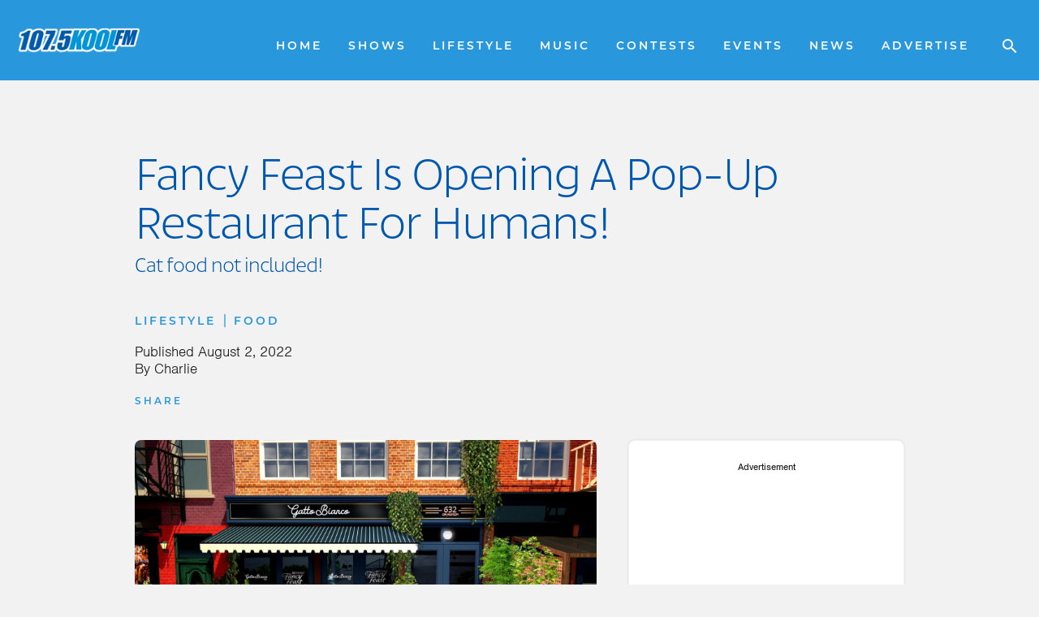

--- FILE ---
content_type: text/css; charset=utf-8
request_url: https://1075koolfm.com/cobPub/cache/min/1/cobPub/uploads/oxygen/css/34.css?ver=1768512161
body_size: -222
content:
#div_block-24-6{display:flex}#code_block-13-6{display:block}